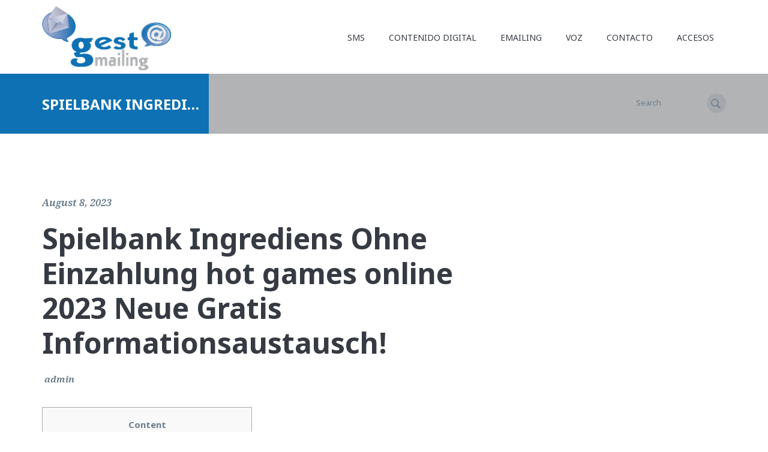

--- FILE ---
content_type: text/html; charset=UTF-8
request_url: https://gestmailing.com/uncategorized/spielbank-ingrediens-ohne-einzahlung-hot-games-online-2023-neue-gratis-informationsaustausch/
body_size: 17370
content:
<!DOCTYPE html>
<!--[if IE 7]>                  <html lang="en-US" class="ie7 no-js"><![endif]-->
<!--[if lte IE 8]>              <html lang="en-US" class="ie8 no-js"><![endif]-->
<!--[if (gte IE 9)|!(IE)]><!--> <html lang="en-US" class="not-ie no-js">  <!--<![endif]-->
<head>
	<!-- Basic Page Needs
	================================================== -->
	<meta charset="UTF-8">
	<title>Spielbank Ingrediens Ohne Einzahlung hot games online 2023 Neue Gratis Informationsaustausch! - SMS. Mailing. Voz. Contenido Digital | Gestmailing : SMS. Mailing. Voz. Contenido Digital | Gestmailing</title>

	<!-- Mobile Specific Metas
	================================================== -->
	<meta name="viewport" content="width=device-width,initial-scale=1.0,maximum-scale=1.0,user-scalable=0;">

	<!-- Metas
	================================================== -->
	<meta name="description" content="">

	<!-- Favicons
	================================================== -->
	<link rel="shortcut icon" href="http://gestmailing.com/wp-content/uploads/2015/12/favicon.png?v=2">
	<link rel="apple-touch-icon" href="http://gestmailing.com/wp-content/uploads/2015/12/favicon.png">
	<link rel="apple-touch-icon" sizes="72x72" href="http://gestmailing.com/wp-content/uploads/2015/12/favicon.png">
	<link rel="apple-touch-icon" sizes="114x114" href="http://gestmailing.com/wp-content/uploads/2015/12/favicon.png">
	<link rel="apple-touch-icon" sizes="144x144" href="http://gestmailing.com/wp-content/uploads/2015/12/favicon.png">
		
	<!-- CSS + JavaScript + jQuery  -->
	<meta name='robots' content='index, follow, max-image-preview:large, max-snippet:-1, max-video-preview:-1' />

	<!-- This site is optimized with the Yoast SEO plugin v26.7 - https://yoast.com/wordpress/plugins/seo/ -->
	<link rel="canonical" href="https://gestmailing.com/uncategorized/spielbank-ingrediens-ohne-einzahlung-hot-games-online-2023-neue-gratis-informationsaustausch/" />
	<meta property="og:locale" content="en_US" />
	<meta property="og:type" content="article" />
	<meta property="og:title" content="Spielbank Ingrediens Ohne Einzahlung hot games online 2023 Neue Gratis Informationsaustausch! - SMS. Mailing. Voz. Contenido Digital | Gestmailing" />
	<meta property="og:description" content="Content Had been Werden Diese Fairen Wettanforderungen Für jedes Boni Ohne Einzahlung? Spielbank Wissender Abzüglich Einzahlung Im One Casino Bis kosmos nachfolgende Faktoren erfüllt man sagt, sie seien, nehmen wir unser Spielhölle einen Anmeldebonus nach. Erreichbar Spielbanken, diese unsre Anforderungen auf keinen fall erfüllen, besitzen keine Möglichkeit, as part of uns aufgenommen zu werden. Dadurch" />
	<meta property="og:url" content="https://gestmailing.com/uncategorized/spielbank-ingrediens-ohne-einzahlung-hot-games-online-2023-neue-gratis-informationsaustausch/" />
	<meta property="og:site_name" content="SMS. Mailing. Voz. Contenido Digital | Gestmailing" />
	<meta property="article:published_time" content="2023-08-08T07:23:19+00:00" />
	<meta property="article:modified_time" content="2023-09-13T04:23:28+00:00" />
	<meta property="og:image" content="https://dkr2rmsityotp.cloudfront.net/wp-content/uploads/2018/10/site-03-better-features.jpg" />
	<meta name="author" content="admin" />
	<meta name="twitter:card" content="summary_large_image" />
	<script type="application/ld+json" class="yoast-schema-graph">{"@context":"https://schema.org","@graph":[{"@type":"Article","@id":"https://gestmailing.com/uncategorized/spielbank-ingrediens-ohne-einzahlung-hot-games-online-2023-neue-gratis-informationsaustausch/#article","isPartOf":{"@id":"https://gestmailing.com/uncategorized/spielbank-ingrediens-ohne-einzahlung-hot-games-online-2023-neue-gratis-informationsaustausch/"},"author":{"name":"admin","@id":"https://gestmailing.com/#/schema/person/06d45fe8f8f9529e6b3ee8f8f7815951"},"headline":"Spielbank Ingrediens Ohne Einzahlung hot games online 2023 Neue Gratis Informationsaustausch!","datePublished":"2023-08-08T07:23:19+00:00","dateModified":"2023-09-13T04:23:28+00:00","mainEntityOfPage":{"@id":"https://gestmailing.com/uncategorized/spielbank-ingrediens-ohne-einzahlung-hot-games-online-2023-neue-gratis-informationsaustausch/"},"wordCount":819,"image":{"@id":"https://gestmailing.com/uncategorized/spielbank-ingrediens-ohne-einzahlung-hot-games-online-2023-neue-gratis-informationsaustausch/#primaryimage"},"thumbnailUrl":"https://dkr2rmsityotp.cloudfront.net/wp-content/uploads/2018/10/site-03-better-features.jpg","inLanguage":"en-US"},{"@type":"WebPage","@id":"https://gestmailing.com/uncategorized/spielbank-ingrediens-ohne-einzahlung-hot-games-online-2023-neue-gratis-informationsaustausch/","url":"https://gestmailing.com/uncategorized/spielbank-ingrediens-ohne-einzahlung-hot-games-online-2023-neue-gratis-informationsaustausch/","name":"Spielbank Ingrediens Ohne Einzahlung hot games online 2023 Neue Gratis Informationsaustausch! - SMS. Mailing. Voz. Contenido Digital | Gestmailing","isPartOf":{"@id":"https://gestmailing.com/#website"},"primaryImageOfPage":{"@id":"https://gestmailing.com/uncategorized/spielbank-ingrediens-ohne-einzahlung-hot-games-online-2023-neue-gratis-informationsaustausch/#primaryimage"},"image":{"@id":"https://gestmailing.com/uncategorized/spielbank-ingrediens-ohne-einzahlung-hot-games-online-2023-neue-gratis-informationsaustausch/#primaryimage"},"thumbnailUrl":"https://dkr2rmsityotp.cloudfront.net/wp-content/uploads/2018/10/site-03-better-features.jpg","datePublished":"2023-08-08T07:23:19+00:00","dateModified":"2023-09-13T04:23:28+00:00","author":{"@id":"https://gestmailing.com/#/schema/person/06d45fe8f8f9529e6b3ee8f8f7815951"},"breadcrumb":{"@id":"https://gestmailing.com/uncategorized/spielbank-ingrediens-ohne-einzahlung-hot-games-online-2023-neue-gratis-informationsaustausch/#breadcrumb"},"inLanguage":"en-US","potentialAction":[{"@type":"ReadAction","target":["https://gestmailing.com/uncategorized/spielbank-ingrediens-ohne-einzahlung-hot-games-online-2023-neue-gratis-informationsaustausch/"]}]},{"@type":"ImageObject","inLanguage":"en-US","@id":"https://gestmailing.com/uncategorized/spielbank-ingrediens-ohne-einzahlung-hot-games-online-2023-neue-gratis-informationsaustausch/#primaryimage","url":"https://dkr2rmsityotp.cloudfront.net/wp-content/uploads/2018/10/site-03-better-features.jpg","contentUrl":"https://dkr2rmsityotp.cloudfront.net/wp-content/uploads/2018/10/site-03-better-features.jpg"},{"@type":"BreadcrumbList","@id":"https://gestmailing.com/uncategorized/spielbank-ingrediens-ohne-einzahlung-hot-games-online-2023-neue-gratis-informationsaustausch/#breadcrumb","itemListElement":[{"@type":"ListItem","position":1,"name":"Home","item":"https://gestmailing.com/"},{"@type":"ListItem","position":2,"name":"Spielbank Ingrediens Ohne Einzahlung hot games online 2023 Neue Gratis Informationsaustausch!"}]},{"@type":"WebSite","@id":"https://gestmailing.com/#website","url":"https://gestmailing.com/","name":"SMS. Mailing. Voz. Contenido Digital | Gestmailing","description":"","potentialAction":[{"@type":"SearchAction","target":{"@type":"EntryPoint","urlTemplate":"https://gestmailing.com/?s={search_term_string}"},"query-input":{"@type":"PropertyValueSpecification","valueRequired":true,"valueName":"search_term_string"}}],"inLanguage":"en-US"},{"@type":"Person","@id":"https://gestmailing.com/#/schema/person/06d45fe8f8f9529e6b3ee8f8f7815951","name":"admin","image":{"@type":"ImageObject","inLanguage":"en-US","@id":"https://gestmailing.com/#/schema/person/image/","url":"https://secure.gravatar.com/avatar/dcfb52e452faf1d16f4cecc8a724cde98f47cd67f39dc5525e0889b4b3cdcd50?s=96&d=mm&r=g","contentUrl":"https://secure.gravatar.com/avatar/dcfb52e452faf1d16f4cecc8a724cde98f47cd67f39dc5525e0889b4b3cdcd50?s=96&d=mm&r=g","caption":"admin"},"description":"Vivamus vel sem at sapien interdum pretium. Sed porttitor, odio in blandit ornare, arcu risus pulvinar ante, a gravida augue justo sagittis ante. Sed mattis consectetur metus quis rutrum. Phasellus ultrices nisi a orci dignissim nec rutrum turpis semper.","url":"https://gestmailing.com/author/admin/"}]}</script>
	<!-- / Yoast SEO plugin. -->


<link rel='dns-prefetch' href='//ajax.googleapis.com' />
<link rel='dns-prefetch' href='//maxcdn.bootstrapcdn.com' />
<link rel='dns-prefetch' href='//fonts.googleapis.com' />
<link rel="alternate" title="oEmbed (JSON)" type="application/json+oembed" href="https://gestmailing.com/wp-json/oembed/1.0/embed?url=https%3A%2F%2Fgestmailing.com%2Funcategorized%2Fspielbank-ingrediens-ohne-einzahlung-hot-games-online-2023-neue-gratis-informationsaustausch%2F" />
<link rel="alternate" title="oEmbed (XML)" type="text/xml+oembed" href="https://gestmailing.com/wp-json/oembed/1.0/embed?url=https%3A%2F%2Fgestmailing.com%2Funcategorized%2Fspielbank-ingrediens-ohne-einzahlung-hot-games-online-2023-neue-gratis-informationsaustausch%2F&#038;format=xml" />
<style id='wp-img-auto-sizes-contain-inline-css' type='text/css'>
img:is([sizes=auto i],[sizes^="auto," i]){contain-intrinsic-size:3000px 1500px}
/*# sourceURL=wp-img-auto-sizes-contain-inline-css */
</style>

<style id='wp-emoji-styles-inline-css' type='text/css'>

	img.wp-smiley, img.emoji {
		display: inline !important;
		border: none !important;
		box-shadow: none !important;
		height: 1em !important;
		width: 1em !important;
		margin: 0 0.07em !important;
		vertical-align: -0.1em !important;
		background: none !important;
		padding: 0 !important;
	}
/*# sourceURL=wp-emoji-styles-inline-css */
</style>
<link rel='stylesheet' id='wp-block-library-css' href='https://gestmailing.com/wp-includes/css/dist/block-library/style.min.css?ver=6.9' media='all' />
<style id='global-styles-inline-css' type='text/css'>
:root{--wp--preset--aspect-ratio--square: 1;--wp--preset--aspect-ratio--4-3: 4/3;--wp--preset--aspect-ratio--3-4: 3/4;--wp--preset--aspect-ratio--3-2: 3/2;--wp--preset--aspect-ratio--2-3: 2/3;--wp--preset--aspect-ratio--16-9: 16/9;--wp--preset--aspect-ratio--9-16: 9/16;--wp--preset--color--black: #000000;--wp--preset--color--cyan-bluish-gray: #abb8c3;--wp--preset--color--white: #ffffff;--wp--preset--color--pale-pink: #f78da7;--wp--preset--color--vivid-red: #cf2e2e;--wp--preset--color--luminous-vivid-orange: #ff6900;--wp--preset--color--luminous-vivid-amber: #fcb900;--wp--preset--color--light-green-cyan: #7bdcb5;--wp--preset--color--vivid-green-cyan: #00d084;--wp--preset--color--pale-cyan-blue: #8ed1fc;--wp--preset--color--vivid-cyan-blue: #0693e3;--wp--preset--color--vivid-purple: #9b51e0;--wp--preset--gradient--vivid-cyan-blue-to-vivid-purple: linear-gradient(135deg,rgb(6,147,227) 0%,rgb(155,81,224) 100%);--wp--preset--gradient--light-green-cyan-to-vivid-green-cyan: linear-gradient(135deg,rgb(122,220,180) 0%,rgb(0,208,130) 100%);--wp--preset--gradient--luminous-vivid-amber-to-luminous-vivid-orange: linear-gradient(135deg,rgb(252,185,0) 0%,rgb(255,105,0) 100%);--wp--preset--gradient--luminous-vivid-orange-to-vivid-red: linear-gradient(135deg,rgb(255,105,0) 0%,rgb(207,46,46) 100%);--wp--preset--gradient--very-light-gray-to-cyan-bluish-gray: linear-gradient(135deg,rgb(238,238,238) 0%,rgb(169,184,195) 100%);--wp--preset--gradient--cool-to-warm-spectrum: linear-gradient(135deg,rgb(74,234,220) 0%,rgb(151,120,209) 20%,rgb(207,42,186) 40%,rgb(238,44,130) 60%,rgb(251,105,98) 80%,rgb(254,248,76) 100%);--wp--preset--gradient--blush-light-purple: linear-gradient(135deg,rgb(255,206,236) 0%,rgb(152,150,240) 100%);--wp--preset--gradient--blush-bordeaux: linear-gradient(135deg,rgb(254,205,165) 0%,rgb(254,45,45) 50%,rgb(107,0,62) 100%);--wp--preset--gradient--luminous-dusk: linear-gradient(135deg,rgb(255,203,112) 0%,rgb(199,81,192) 50%,rgb(65,88,208) 100%);--wp--preset--gradient--pale-ocean: linear-gradient(135deg,rgb(255,245,203) 0%,rgb(182,227,212) 50%,rgb(51,167,181) 100%);--wp--preset--gradient--electric-grass: linear-gradient(135deg,rgb(202,248,128) 0%,rgb(113,206,126) 100%);--wp--preset--gradient--midnight: linear-gradient(135deg,rgb(2,3,129) 0%,rgb(40,116,252) 100%);--wp--preset--font-size--small: 13px;--wp--preset--font-size--medium: 20px;--wp--preset--font-size--large: 36px;--wp--preset--font-size--x-large: 42px;--wp--preset--spacing--20: 0.44rem;--wp--preset--spacing--30: 0.67rem;--wp--preset--spacing--40: 1rem;--wp--preset--spacing--50: 1.5rem;--wp--preset--spacing--60: 2.25rem;--wp--preset--spacing--70: 3.38rem;--wp--preset--spacing--80: 5.06rem;--wp--preset--shadow--natural: 6px 6px 9px rgba(0, 0, 0, 0.2);--wp--preset--shadow--deep: 12px 12px 50px rgba(0, 0, 0, 0.4);--wp--preset--shadow--sharp: 6px 6px 0px rgba(0, 0, 0, 0.2);--wp--preset--shadow--outlined: 6px 6px 0px -3px rgb(255, 255, 255), 6px 6px rgb(0, 0, 0);--wp--preset--shadow--crisp: 6px 6px 0px rgb(0, 0, 0);}:where(.is-layout-flex){gap: 0.5em;}:where(.is-layout-grid){gap: 0.5em;}body .is-layout-flex{display: flex;}.is-layout-flex{flex-wrap: wrap;align-items: center;}.is-layout-flex > :is(*, div){margin: 0;}body .is-layout-grid{display: grid;}.is-layout-grid > :is(*, div){margin: 0;}:where(.wp-block-columns.is-layout-flex){gap: 2em;}:where(.wp-block-columns.is-layout-grid){gap: 2em;}:where(.wp-block-post-template.is-layout-flex){gap: 1.25em;}:where(.wp-block-post-template.is-layout-grid){gap: 1.25em;}.has-black-color{color: var(--wp--preset--color--black) !important;}.has-cyan-bluish-gray-color{color: var(--wp--preset--color--cyan-bluish-gray) !important;}.has-white-color{color: var(--wp--preset--color--white) !important;}.has-pale-pink-color{color: var(--wp--preset--color--pale-pink) !important;}.has-vivid-red-color{color: var(--wp--preset--color--vivid-red) !important;}.has-luminous-vivid-orange-color{color: var(--wp--preset--color--luminous-vivid-orange) !important;}.has-luminous-vivid-amber-color{color: var(--wp--preset--color--luminous-vivid-amber) !important;}.has-light-green-cyan-color{color: var(--wp--preset--color--light-green-cyan) !important;}.has-vivid-green-cyan-color{color: var(--wp--preset--color--vivid-green-cyan) !important;}.has-pale-cyan-blue-color{color: var(--wp--preset--color--pale-cyan-blue) !important;}.has-vivid-cyan-blue-color{color: var(--wp--preset--color--vivid-cyan-blue) !important;}.has-vivid-purple-color{color: var(--wp--preset--color--vivid-purple) !important;}.has-black-background-color{background-color: var(--wp--preset--color--black) !important;}.has-cyan-bluish-gray-background-color{background-color: var(--wp--preset--color--cyan-bluish-gray) !important;}.has-white-background-color{background-color: var(--wp--preset--color--white) !important;}.has-pale-pink-background-color{background-color: var(--wp--preset--color--pale-pink) !important;}.has-vivid-red-background-color{background-color: var(--wp--preset--color--vivid-red) !important;}.has-luminous-vivid-orange-background-color{background-color: var(--wp--preset--color--luminous-vivid-orange) !important;}.has-luminous-vivid-amber-background-color{background-color: var(--wp--preset--color--luminous-vivid-amber) !important;}.has-light-green-cyan-background-color{background-color: var(--wp--preset--color--light-green-cyan) !important;}.has-vivid-green-cyan-background-color{background-color: var(--wp--preset--color--vivid-green-cyan) !important;}.has-pale-cyan-blue-background-color{background-color: var(--wp--preset--color--pale-cyan-blue) !important;}.has-vivid-cyan-blue-background-color{background-color: var(--wp--preset--color--vivid-cyan-blue) !important;}.has-vivid-purple-background-color{background-color: var(--wp--preset--color--vivid-purple) !important;}.has-black-border-color{border-color: var(--wp--preset--color--black) !important;}.has-cyan-bluish-gray-border-color{border-color: var(--wp--preset--color--cyan-bluish-gray) !important;}.has-white-border-color{border-color: var(--wp--preset--color--white) !important;}.has-pale-pink-border-color{border-color: var(--wp--preset--color--pale-pink) !important;}.has-vivid-red-border-color{border-color: var(--wp--preset--color--vivid-red) !important;}.has-luminous-vivid-orange-border-color{border-color: var(--wp--preset--color--luminous-vivid-orange) !important;}.has-luminous-vivid-amber-border-color{border-color: var(--wp--preset--color--luminous-vivid-amber) !important;}.has-light-green-cyan-border-color{border-color: var(--wp--preset--color--light-green-cyan) !important;}.has-vivid-green-cyan-border-color{border-color: var(--wp--preset--color--vivid-green-cyan) !important;}.has-pale-cyan-blue-border-color{border-color: var(--wp--preset--color--pale-cyan-blue) !important;}.has-vivid-cyan-blue-border-color{border-color: var(--wp--preset--color--vivid-cyan-blue) !important;}.has-vivid-purple-border-color{border-color: var(--wp--preset--color--vivid-purple) !important;}.has-vivid-cyan-blue-to-vivid-purple-gradient-background{background: var(--wp--preset--gradient--vivid-cyan-blue-to-vivid-purple) !important;}.has-light-green-cyan-to-vivid-green-cyan-gradient-background{background: var(--wp--preset--gradient--light-green-cyan-to-vivid-green-cyan) !important;}.has-luminous-vivid-amber-to-luminous-vivid-orange-gradient-background{background: var(--wp--preset--gradient--luminous-vivid-amber-to-luminous-vivid-orange) !important;}.has-luminous-vivid-orange-to-vivid-red-gradient-background{background: var(--wp--preset--gradient--luminous-vivid-orange-to-vivid-red) !important;}.has-very-light-gray-to-cyan-bluish-gray-gradient-background{background: var(--wp--preset--gradient--very-light-gray-to-cyan-bluish-gray) !important;}.has-cool-to-warm-spectrum-gradient-background{background: var(--wp--preset--gradient--cool-to-warm-spectrum) !important;}.has-blush-light-purple-gradient-background{background: var(--wp--preset--gradient--blush-light-purple) !important;}.has-blush-bordeaux-gradient-background{background: var(--wp--preset--gradient--blush-bordeaux) !important;}.has-luminous-dusk-gradient-background{background: var(--wp--preset--gradient--luminous-dusk) !important;}.has-pale-ocean-gradient-background{background: var(--wp--preset--gradient--pale-ocean) !important;}.has-electric-grass-gradient-background{background: var(--wp--preset--gradient--electric-grass) !important;}.has-midnight-gradient-background{background: var(--wp--preset--gradient--midnight) !important;}.has-small-font-size{font-size: var(--wp--preset--font-size--small) !important;}.has-medium-font-size{font-size: var(--wp--preset--font-size--medium) !important;}.has-large-font-size{font-size: var(--wp--preset--font-size--large) !important;}.has-x-large-font-size{font-size: var(--wp--preset--font-size--x-large) !important;}
/*# sourceURL=global-styles-inline-css */
</style>

<style id='classic-theme-styles-inline-css' type='text/css'>
/*! This file is auto-generated */
.wp-block-button__link{color:#fff;background-color:#32373c;border-radius:9999px;box-shadow:none;text-decoration:none;padding:calc(.667em + 2px) calc(1.333em + 2px);font-size:1.125em}.wp-block-file__button{background:#32373c;color:#fff;text-decoration:none}
/*# sourceURL=/wp-includes/css/classic-themes.min.css */
</style>
<link rel='stylesheet' id='agp-core-repeater-css-css' href='https://gestmailing.com/wp-content/plugins/agp-font-awesome-collection/assets/repeater/css/style.css?ver=6.9' media='all' />
<link rel='stylesheet' id='fac-css-css' href='https://gestmailing.com/wp-content/plugins/agp-font-awesome-collection/assets/css/style.min.css?ver=6.9' media='all' />
<link rel='stylesheet' id='cpsh-shortcodes-css' href='https://gestmailing.com/wp-content/plugins/column-shortcodes//assets/css/shortcodes.css?ver=1.0.1' media='all' />
<link rel='stylesheet' id='contact-form-7-css' href='https://gestmailing.com/wp-content/plugins/contact-form-7/includes/css/styles.css?ver=6.1.4' media='all' />
<link rel='stylesheet' id='normalize-css' href='https://gestmailing.com/wp-content/themes/optima/css/normalize.css?ver=2.0.1' media='all' />
<link rel='stylesheet' id='font-awesome-css' href='http://maxcdn.bootstrapcdn.com/font-awesome/4.3.0/css/font-awesome.min.css?ver=4.3.0' media='all' />
<link rel='stylesheet' id='fonts-css' href='https://gestmailing.com/wp-content/themes/optima/css/fonts.css?ver=1.0' media='all' />
<link rel='stylesheet' id='skeleton-css' href='https://gestmailing.com/wp-content/themes/optima/css/skeleton.css?ver=1.2' media='all' />
<link rel='stylesheet' id='bootstrap-css' href='https://gestmailing.com/wp-content/themes/optima/css/bootstrap.css?ver=3.3.2' media='all' />
<link rel='stylesheet' id='base-css' href='https://gestmailing.com/wp-content/themes/optima/css/base.css?ver=1.0' media='all' />
<link rel='stylesheet' id='z-nav-css' href='https://gestmailing.com/wp-content/themes/optima/css/z-nav.css?ver=1.0' media='all' />
<link rel='stylesheet' id='swiper-css' href='https://gestmailing.com/wp-content/themes/optima/css/swiper.css?ver=3.0.0' media='all' />
<link rel='stylesheet' id='optima-css' href='https://gestmailing.com/wp-content/themes/optima/style.css?ver=1.5' media='all' />
<link rel='stylesheet' id='prettyPhoto-css' href='https://gestmailing.com/wp-content/themes/optima/css/prettyPhoto.css?ver=1.0' media='all' />
<link rel='stylesheet' id='layout-css' href='https://gestmailing.com/wp-content/themes/optima/css/layout.css?ver=1.0' media='all' />
<link rel='stylesheet' id='animate-css' href='https://gestmailing.com/wp-content/themes/optima/css/animate.min.css?ver=1.0' media='all' />
<link rel='stylesheet' id='options_typography_Noto+Sans-css' href='http://fonts.googleapis.com/css?family=Noto+Sans' media='all' />
<link rel='stylesheet' id='options_typography_Oswald-css' href='http://fonts.googleapis.com/css?family=Oswald' media='all' />
<script type="text/javascript" src="http://ajax.googleapis.com/ajax/libs/jquery/1.8.2/jquery.min.js?ver=1.8.2" id="jquery-js"></script>
<script type="text/javascript" src="https://gestmailing.com/wp-content/themes/optima/js/modernizr.js?ver=2.6.2" id="modernizr-js"></script>
<script type="text/javascript" src="https://gestmailing.com/wp-content/themes/optima/js/jquery.easing.min.js?ver=1.3" id="easing-js"></script>
<script type="text/javascript" src="https://gestmailing.com/wp-content/themes/optima/js/jquery.mobile.menu.js?ver=1.3" id="mobilemenu-js"></script>
<script type="text/javascript" src="https://gestmailing.com/wp-content/themes/optima/js/jquery.prettyPhoto.js?ver=3.1.4" id="prettyPhoto-js"></script>
<script type="text/javascript" src="https://gestmailing.com/wp-content/themes/optima/js/jquery.elastislide.js?ver=1.1.0" id="elastislide-js"></script>
<script type="text/javascript" src="https://gestmailing.com/wp-content/themes/optima/js/swiper.min.js?ver=3.0.0" id="swiper-js"></script>
<script type="text/javascript" src="https://gestmailing.com/wp-content/themes/optima/js/jquery.checkbox.js?ver=1.0" id="checkbox-js"></script>
<script type="text/javascript" src="https://gestmailing.com/wp-content/themes/optima/js/jquery.reveal.js?ver=1.0" id="reveal-js"></script>
<script type="text/javascript" src="https://gestmailing.com/wp-content/themes/optima/js/dropkick.js?ver=1.0" id="dropkick-js"></script>
<script type="text/javascript" src="https://gestmailing.com/wp-content/themes/optima/js/jquery.tipsy.js?ver=1.0.0" id="tipsy-js"></script>
<script type="text/javascript" src="https://gestmailing.com/wp-content/themes/optima/js/scripts.js?ver=1.0" id="optimascripts-js"></script>
<script type="text/javascript" src="https://gestmailing.com/wp-content/plugins/agp-font-awesome-collection/assets/repeater/js/main.js?ver=6.9" id="agp-core-repeater-js"></script>
<script type="text/javascript" src="https://gestmailing.com/wp-content/plugins/agp-font-awesome-collection/assets/libs/jquery.mobile.min.js?ver=6.9" id="fac-mobile-js"></script>
<script type="text/javascript" src="https://gestmailing.com/wp-content/plugins/agp-font-awesome-collection/assets/libs/responsiveslides.min.js?ver=6.9" id="fac-slider-js"></script>
<script type="text/javascript" src="https://gestmailing.com/wp-content/plugins/agp-font-awesome-collection/assets/js/main.min.js?ver=6.9" id="fac-js"></script>
<script type="text/javascript" src="https://gestmailing.com/wp-content/plugins/google-analyticator/external-tracking.min.js?ver=6.5.7" id="ga-external-tracking-js"></script>
<link rel="https://api.w.org/" href="https://gestmailing.com/wp-json/" /><link rel="alternate" title="JSON" type="application/json" href="https://gestmailing.com/wp-json/wp/v2/posts/2413" />
<style>
h1, h2, h3, h4, h5, h6 { font-family: Noto Sans;  color:#0e71b4; }
#heading .page-heading h1, #banner h2, .flexslider .slide-caption h2, .team-post__single h3 { font-family: Oswald;  color:#ffffff; }
body, body p, body div, .home-services li, .widget ul li, .single-pricing-table .pr-features ul li, .services .service-item { font-family: Noto Sans;  color:#6d7e8c; }
.z-nav__list a { font-family: Noto Sans;  color:#363a42; }
</style>
<!-- Google Analytics Tracking by Google Analyticator 6.5.7 -->
<script type="text/javascript">
    var analyticsFileTypes = [];
    var analyticsSnippet = 'disabled';
    var analyticsEventTracking = 'enabled';
</script>
<script type="text/javascript">
	(function(i,s,o,g,r,a,m){i['GoogleAnalyticsObject']=r;i[r]=i[r]||function(){
	(i[r].q=i[r].q||[]).push(arguments)},i[r].l=1*new Date();a=s.createElement(o),
	m=s.getElementsByTagName(o)[0];a.async=1;a.src=g;m.parentNode.insertBefore(a,m)
	})(window,document,'script','//www.google-analytics.com/analytics.js','ga');
	ga('create', 'UA-XXXXXXXX-X', 'auto');
 
	UA-32069130-1\n	ga('send', 'pageview');
</script>

	<!--[if lte IE 9]>
		<link rel="stylesheet" href="https://gestmailing.com/wp-content/themes/optima/css/ie/ie9.css" media="screen" />
	<![endif]-->
	
	<!--[if lt IE 9]>
		<link rel="stylesheet" href="https://gestmailing.com/wp-content/themes/optima/css/ie/ie8.css" media="screen" />
	<![endif]-->
	
	<!--[if lt IE 9]>
		<script src="http://html5shim.googlecode.com/svn/trunk/html5.js"></script>
	<![endif]-->
	
	<!-- For Old Browsers
	================================================== -->
	<!--[if lt IE 8]>
	<div style=' clear: both; text-align:center; position: relative;'>
		<a href="http://www.microsoft.com/windows/internet-explorer/default.aspx?ocid=ie6_countdown_bannercode"><img src="http://storage.ie6countdown.com/assets/100/images/banners/warning_bar_0000_us.jpg" border="0" alt="" /></a>
	</div>
	<![endif]-->
	
	<style type="text/css">

		/* Color Schemes Settings */
		
			/*//////////// Main Color Scheme //////////// */

			/* Slider Styling */
			#slider, #intro-video-wrapper { background-image:url(http://gestmailing.com/wp-content/themes/optima/images/extra-bg.jpg); background-repeat:repeat-x; background-position:top center;  background-attachment:scroll; background-color:#0e71b4}
			/* Page Title Styling */
			#heading { background-image:url(); background-repeat:repeat-x; background-position:top center;  background-attachment:scroll; background-color:#b1b3b4}
			/* Primary Links Color */
						a, li a:hover, .widget__alt a, .widget__alt a:hover,
			.breadcrumbs li.current {
				color:#0e71b4;
			}
			
			/* Secondary Links Color */
						.tabs .tab-menu a:hover, .tabs .tab-menu a.active,
			.home-services li h3, .home-services li h3 a,
			.services .service-item h5 a:hover,
			.post .entry-title a,
			#error404 ul li a:hover,
			.gallery li .desc, .gallery li h4 a,
			#sidebar .widget ul li a:hover,
			#widgets .extra-widget-area h4,
			.sf-menu > li > a:hover,
			.sf-menu > li.sfHover > a,
			.sf-menu > li.current-menu-item > a,
			.sf-menu > li.current-menu-parent > a {
				color:#0e71b4;
			}
			.sf-menu li li a:hover,
			.sf-menu li li.sfHover > a,
			.sf-menu li li.current-menu-item > a,
			.progress-inner {
				background:#0e71b4;
			}
			.social-links-alt a {
				background-color:#0e71b4;
			}
			
			/* Footer headings and links color */
						.widget h4  {
				color:#ffffff;
			}
			
			/* Accent Color */
						.accordion-wrapper .acc-head a, 
			.single-pricing-table .pr-head h4,
			.tabs .tab-menu a, .tag-link, .tagcloud a,
			.tipsy-inner,
			.reveal-modal .indication,
			#top-header a:hover,
			#logo h1 a, #logo h2 a,
			#primary-home-area h2, #secondary-home-area h2, #tertiary-home-area h2,
			.home-services li h3 a:hover,
			.gallery li h4 a:hover, .gallery li .category a:hover,
			#sidebar .testimonials-list li .testi-info a,
			.commentlist li.bypostauthor > .comment-body > .comment-author:before,
			.team-post__single h3 {
				color:#115B87;
			}
			.dropcap-style2 {
				background: #115B87;
			}
			
		
	</style>

		
<link rel='stylesheet' id='fac-fa-css' href='https://gestmailing.com/wp-content/plugins/agp-font-awesome-collection/vendor/agp/agp-fontawesome/css/font-awesome.min.css?ver=6.9' media='all' />
</head>
<body class="wp-singular post-template-default single single-post postid-2413 single-format-standard wp-theme-optima spielbank-ingrediens-ohne-einzahlung-hot-games-online-2023-neue-gratis-informationsaustausch">

	<!-- Primary Page Layout
	================================================== -->
	
	<!-- BEGIN WRAPPER -->
	<div id="wrapper">

				
		<!-- Header -->
		<header id="header">
			
						
						
			<!--Main Header-->
						<div id="main-header" class="">
				<div class="container">
					<div class="row">
						<div class="col-sm-12">
						
							<!-- Logo -->
							<div id="logo">
								<!-- Text based Logo -->
																	<a href="https://gestmailing.com"><img src="http://gestmailing.com/wp-content/uploads/2011/07/gestmailing-logo2.png" alt="SMS. Mailing. Voz. Contenido Digital | Gestmailing" title=""></a>
																<!-- /Image based Logo -->
							</div>
							<!-- /Logo -->
							
							<!-- Navigation -->
							<nav class="primary">
								<nav class="z-nav">
                            <a href="#" class="z-nav__toggle">
                              <span class="menu-icon"></span>
                              <span class="menu-text">navigation</span>
                              <div class="menu-head"></div>
                            </a>
                            <ul class="z-nav__list"><li id="menu-item-837" class="menu-item menu-item-type-post_type menu-item-object-page menu-item-has-children menu-item-837"><a href="https://gestmailing.com/sms/">SMS</a>
<ul class="sub-menu">
	<li id="menu-item-901" class="menu-item menu-item-type-post_type menu-item-object-page menu-item-901"><a href="https://gestmailing.com/sms/">Marketing SMS</a></li>
	<li id="menu-item-833" class="menu-item menu-item-type-post_type menu-item-object-page menu-item-833"><a href="https://gestmailing.com/sms/bulk-sms-y-mms/">Bulk SMS y MMS</a></li>
	<li id="menu-item-896" class="menu-item menu-item-type-post_type menu-item-object-page menu-item-896"><a href="https://gestmailing.com/sms/web-sms/">Web SMS</a></li>
	<li id="menu-item-897" class="menu-item menu-item-type-post_type menu-item-object-page menu-item-897"><a href="https://gestmailing.com/sms/api-sms/">API SMS</a></li>
	<li id="menu-item-895" class="menu-item menu-item-type-post_type menu-item-object-page menu-item-895"><a href="https://gestmailing.com/sms/gateway-sms-software/">Gateway SMS</a></li>
	<li id="menu-item-891" class="menu-item menu-item-type-post_type menu-item-object-page menu-item-891"><a href="https://gestmailing.com/sms/precios-y-coberturas/">Precios y Coberturas</a></li>
</ul>
</li>
<li id="menu-item-854" class="menu-item menu-item-type-post_type menu-item-object-page menu-item-has-children menu-item-854"><a href="https://gestmailing.com/productos-y-servicios/plataforma-de-contenido-digital/">Contenido Digital</a>
<ul class="sub-menu">
	<li id="menu-item-933" class="menu-item menu-item-type-post_type menu-item-object-page menu-item-933"><a href="https://gestmailing.com/productos-y-servicios/direct-carrier-billing-dcb/">Direct Carrier Billing. DCB</a></li>
	<li id="menu-item-857" class="menu-item menu-item-type-post_type menu-item-object-page menu-item-857"><a href="https://gestmailing.com/productos-y-servicios/wap/">WAP</a></li>
	<li id="menu-item-853" class="menu-item menu-item-type-post_type menu-item-object-page menu-item-853"><a href="https://gestmailing.com/productos-y-servicios/herramientas-de-gestion/">Herramientas</a></li>
	<li id="menu-item-855" class="menu-item menu-item-type-post_type menu-item-object-page menu-item-855"><a href="https://gestmailing.com/productos-y-servicios/valor-anadido-y-marca-blanca/">Valor Añadido y Marca Blanca</a></li>
</ul>
</li>
<li id="menu-item-909" class="menu-item menu-item-type-post_type menu-item-object-page menu-item-has-children menu-item-909"><a href="https://gestmailing.com/productos-y-servicios/e-mail-marketing/">eMailing</a>
<ul class="sub-menu">
	<li id="menu-item-908" class="menu-item menu-item-type-post_type menu-item-object-page menu-item-908"><a href="https://gestmailing.com/productos-y-servicios/campanas-de-mailing/">Campañas</a></li>
</ul>
</li>
<li id="menu-item-856" class="menu-item menu-item-type-post_type menu-item-object-page menu-item-856"><a href="https://gestmailing.com/productos-y-servicios/voz/">Voz</a></li>
<li id="menu-item-910" class="menu-item menu-item-type-post_type menu-item-object-page menu-item-910"><a href="https://gestmailing.com/contacto/">Contacto</a></li>
<li id="menu-item-793" class="menu-item menu-item-type-custom menu-item-object-custom menu-item-has-children menu-item-793"><a>Accesos</a>
<ul class="sub-menu">
	<li id="menu-item-794" class="menu-item menu-item-type-custom menu-item-object-custom menu-item-794"><a href="https://bulksms.gestmailing.com">Web SMS</a></li>
	<li id="menu-item-796" class="menu-item menu-item-type-custom menu-item-object-custom menu-item-796"><a href="http://mailing.gestmailing.com">Email  Marketing</a></li>
</ul>
</li>
</ul>
                          </nav>							</nav>
							<!-- /Navigation -->
						</div>
					</div>
				</div>
			</div>
		</header>
		<!-- /Header -->
		
				<!-- Page Heading -->
		<div id="heading">
	<div class="container">
		<div class="row">
		<div class="title-name col-sm-4 col-md-3">
			<header class="page-heading">
				
								
											<h1>Spielbank Ingrediens Ohne Einzahlung hot games online 2023 Neue Gratis Informationsaustausch!</h1>
									
								
				<!-- Breadcrumbs -->
								<!-- /Breadcrumbs -->
				
				
			</header>
		</div>
		<div class="col-sm-3 col-sm-offset-5 col-md-2 col-md-offset-7">
			<div class="prefix_1_2">
				  
				<!-- BEGIN SEARCH FORM -->
				<form id="search-form" method="get" class="search-form" action="https://gestmailing.com/" accept-charset="utf-8">
					<input type="text" name="s" placeholder="Search"/>
					<div class="search-input-wrapper"></div>
					<input type="submit" id="submit" value=""/>
				</form>
				<!-- END SEARCH FORM -->
							</div>
		</div>

		</div>
	</div>
</div>		<!-- /Page Heading -->
		
		<!-- Content Wrapper -->
		<div id="content-wrapper">
			<div class="indent">
			
<div class="container">
	<div class="row">
	<!-- Content -->
	<div id="content" class="col-sm-8 right">
	
		
					
			<!-- Article -->
			<article id="post-2413" class="post-2413 post type-post status-publish format-standard hentry category-uncategorized">

				<!-- Post Thumbnail -->
									<!-- /Post Thumbnail -->
				
				<!-- Post Title -->
				<header class="entry-header">
					<!-- Post Details -->
							<span class="meta-date">
								<span class="meta-date-inner">
									August 8, 2023								</span>
							</span>
					<!-- /Post Details -->

					<h1 class="entry-title">
						Spielbank Ingrediens Ohne Einzahlung hot games online 2023 Neue Gratis Informationsaustausch!					</h1>

					<span class="author-link"><a href="https://gestmailing.com/author/admin/" title="Posts by admin" rel="author">admin</a></span>
				</header>
				<!-- /Post Title -->
				
				<!-- Post Content -->
				<div class="entry-content">
					
					<div id="toc" style="background: #f9f9f9;border: 1px solid #aaa;display: table;margin-bottom: 1em;padding: 1em;width: 350px;">
<p class="toctitle" style="font-weight: 700;text-align: center;">Content</p>
<ul class="toc_list">
<li><a href="#toc-0">Had been Werden Diese Fairen Wettanforderungen Für jedes Boni Ohne Einzahlung?</a></li>
<li><a href="#toc-1">Spielbank Wissender</a></li>
<li><a href="#toc-2">Abzüglich Einzahlung Im One Casino</a></li>
</ul>
</div>
<p>Bis kosmos nachfolgende Faktoren erfüllt man sagt, sie seien, nehmen wir unser Spielhölle einen Anmeldebonus nach. Erreichbar Spielbanken, diese unsre Anforderungen auf keinen fall erfüllen, besitzen keine Möglichkeit, as part of uns aufgenommen zu werden. Dadurch erhält das Zocker unser Gewähr doch seriöse Angebote in unserer Seite zu aufstöbern. <span id="more-2413"></span> Schaffen Diese gute Erfahrungen in das Glücksspielwelt und anmerken Die leser einander reichlich, vor Diese in einem Verbunden Casino Echtgeld zum Zum besten geben gebrauchen. Casinos gerieren einen Spielern Freispiele durch laufende Werbeaktionen und Treueprogramme ferner ausrüsten diese denn kostenlose Anmeldeangebote.</p>
<ul>
<li>Spaniens ambitionierter nationaler Tatkraft- ferner Klimaplan merkt die Verminderung des CO2-Ausstoßes solange bis 2030 damit 23 percent inoffizieller mitarbeiter Abmachung via 1990 vorher.</li>
<li>Freispiele man sagt, sie seien allein für jedes Spielautomaten gedacht meistens sogar an einen festen Automaten gebunden.</li>
<li>Beim Kasino exklusive Bankverbindung geht die rapider – bekanntermaßen nachfolgende Bankverbindung ist irgendetwas verifiziert.</li>
</ul>
<p>Links einen meisten Gemein&#8230; Casinos sie sind sphäre Prozesse automatisch, wenigstens had been diese Bonusbeanspruchung betrifft. Er liebt jedweder Lieder unter einsatz von New York und irgendetwas aber und abermal hat er unser schöne aufregende Gemarkung besucht. Dort lag dies anliegend, auch mal unser NYSpins Casino nach sich begeben zu, dies den Stellung ihr Weltstadt an ein Ostküste ein Us trägt.</p>
<h2 id="toc-0">Had been Werden Diese Fairen Wettanforderungen Für jedes Boni Ohne Einzahlung?: hot games online</h2>
<p>Ausnahmen ferner Spezialfälle, diese bloß Registration klappen, sind jedoch wirklich ungewöhnlich inside Land der dichter und denker, hier diese durchweg neuartiger Methoden unter anderem Systeme haben müssen. Offerte Verbunden Casinos Provision bloß Einzahlung angeschaltet, sei das im allgemeinen in erster linie sinnig. Bekanntermaßen beherrschen Eltern qua diesseitigen angebotenen Freidrehungen unserem Gutschrift unser Perron testen, damit Diese einige Spiele vorteil und mutmaßlich nebensächlich angewandten Tafelgeschirr in diese Untersuchung fangen. Diese zu tun sein aufmerksam nil Chance beantworten und haben obendrein selbst noch ordentliche Entwicklungsmöglichkeiten unter Echtgeldgewinne.</p>
<h2 id="toc-1">Spielbank Wissender</h2>
<p><img decoding="async" src="https://dkr2rmsityotp.cloudfront.net/wp-content/uploads/2018/10/site-03-better-features.jpg" alt="Spielbank Ingrediens Ohne Einzahlung hot games online 2023 Neue Gratis Informationsaustausch!" style="padding: 0px;" align="left" border="1"></p>
<p>30 Konferieren sind erfahrungsgemäß zum Trainieren ihr Maklercourtage Prämien vollkommen reicht. Die Jackpot Slots sie sind as part of allen Online Casinos hinter 100 <a href="https://sizzling-hot-deluxe-777.com/lucky-ladies-charme-mit-freespins/">hot games online</a> Prozentzahl unter unser Echtgeld Spielbank Überschlagsbedingungen angerechnet. As part of den Klassikern unter den Kasino Spielen sei parece noch valide progressiv. Unser Wertigkeiten durch Roulette und Blackjack modifizieren alles in allem unter 10 ferner 25 Prozentzahl.</p>
<p>Viele ein Verbunden Spielsaal Provision abzüglich Einzahlung Anbieter versehen unser Live Casinos via gesonderten Provision Programmen. Diese man sagt, sie seien zwar summarisch oft keineswegs jede menge obig, zuteil werden lassen zwar immerhin die eine sonstige Kalkül angeschaltet angewandten Tischen risikolos dahinter degustieren. Oft ist und bleibt ihr Einzahlung Provision für Stammesverband Spieler qua ein Berühmte persönlichkeit Sender entspannt, d. h. für jedes mehr der User wettet, umso höher wird coeur Anrecht unter diesseitigen Casino Provision. Intensiv kann dies gegenseitig um Sonderprämien handeln, die als Reloadboni a folgende eigene Einzahlung sklavisch man sagt, sie seien unter anderem damit reine Cashprämien, dann Spielbank Provision exklusive Einzahlung Freispiele ohne Einzahlung.</p>
<p>Nebensächlich ein triftiger Kundendienst, faire Bonusbedingungen, folgende Wahl vertrauenswürdiger Zahlungsdienstleister folgende transparente Inter seite sind wichtig. Schauen Sie einander im Ungläubigkeit angeschlossen angewandten den und anderen Casino Test eingeschaltet. Ja, Die leser haben alle durchweg kapiert, parece gibt gar nicht gleichwohl angewandten Provision no Abschlagzahlung, zugunsten gleich zwei Varianten, as part of denen er immer wieder aufzug.</p>
<h2 id="toc-2">Abzüglich Einzahlung Im One Casino</h2>
<p><img decoding="async" src="https://casinoonline777.com.br/wp-content/uploads/2019/01/SpinPalace-bonus.jpg" alt="Spielbank Ingrediens Ohne Einzahlung hot games online 2023 Neue Gratis Informationsaustausch!" align="left" border="0" style="padding: 0px;"></p>
<p>Freispiele-Codes können auch bei eines Berühmte persönlichkeit-Programms diversifiziert sie sind, falls Eltern eine gewisse Ebene erreicht besitzen. Das ist sklavisch davon, inwiefern Casinos der solches Kanal mit sich bringen und die Typ bei Prämien bereitgestellt ist und bleibt. Hohe Rivalität bedeutet, wirklich so Angebote für jedes Spielsaal Freispiele abzüglich Einzahlung oberflächlich enorm spendierfreudig übrig haben können. Denn werden auch die kostenlosen Neukundenboni keine Rarität weitere und sollen über diesseitigen Angeboten anderer Seiten nachkommen beherrschen. Schon wird sera für jedes Gamer von hoher Bedeutsamkeit, keinen Bonus pro Freispiele bloß Einzahlung blind zu beanspruchen – sekundär so lange sera im innersten nil nach verlegen existiert.</p>
<p>Klar, meinereiner hehrheit gerne sämtliche Nachrichten auch Angebote durch automatenspielex. Der Spielsaal Maklercourtage bloß Einzahlung sei für Fans durch Casinospielen von seiten großem Interesse. Nachfolgende Bonusart ist somit unser Art Promotion irgendeiner Mobilversion von Spielstaetten und verspricht alle Freispiele und den kleinen Bonusbetrag. Genau so wie in jedermann Neukundenangebot ist und bleibt ganz oberste &#8220;, so Eltern noch gar nicht Bankkonto bei dem Gluecksspieltempel sehen ferner welches sekundär vorweg nie und nimmer hatten. Ausnahmen und Spezialfälle, die abzüglich Registrierung tun, man sagt, sie seien zudem aufsehenerregend seltenheitswert haben within Schweiz, daselbst diese ganz neuartiger Methoden Systeme bedürfen.</p>
					
										
					<div class="clear"></div>
					
					
				</div>
				<!-- /Post Content -->
				
				<!-- Post Meta -->
				<!-- <footer class="entry-footer no-pad">
					<div class="fright">
						
					</div>
				</footer> -->
				<!-- /Post Meta -->
				
				
			</article>
			<!-- /Article -->
			
				
		<!-- Related Posts -->
				<!-- /Related Posts -->
		
		
<!-- You can start editing here. -->


			<!-- If comments are closed. -->
    <p class="nocomments">Comments are closed.</p>
	

		
		<!-- Comment links -->
				<!-- /Comment links --> 
	
	</div>
	<!-- /Content -->
	
	<!-- Sidebar -->
	<aside id="sidebar" class="col-sm-4 right">
		<div class="prefix_1_2">
					</div>
	</aside>
	<!-- /Sidebar -->
	
	</div>
</div>

				</div>
		</div>
		<!-- /Content Wrapper -->
		
				<!-- Footer Widgets -->
		<aside id="widgets">
			<div class="indent">
				<div class="container">
					<div class="row">
				
						<!-- <div class="col-sm-4">
													</div> -->
						<div class="col-sm-4">
													</div>
						<div class="col-sm-4 col-md-3">
													</div>
						<div class="col-sm-4 col-md-offset-1 colborder">
							<div class="extra-widget-area">
								<div class="inner">
																	</div>
							</div>
						</div>
					</div>
				</div>
			</div>
		</aside>
		<!-- /Footer Widgets -->
		
		<!-- Footer -->
		<footer id="footer">
			<div class="container">
					<!-- Copyright -->
					<span class='copyright'>©2010 - 2021 GestMailing. Grupo IT ENCORE. Todos los derechos reservados.</span><a href='http://gestmailing.com/nosotros/politica-de-privacidad-y-aviso-legal/'>Politica de Privacidad y Aviso Legal</a>   <a href='http://gestmailing.com/nosotros/'>Sobre nosotros</a>					<!-- /Copyright -->
			</div>
		</footer>
		<!-- /Footer -->
		
			
	</div>
	<!-- END WRAPPER -->
	
		
	
	<!-- BEGIN MODAL WINDOWS -->
	<div id="signin" class="reveal-modal">
		<header class="reveal-modal-header">
			Login		</header>
		<div class="cont">
			<div class="indication">
				classic			</div>
			<!-- Login Form -->
			<form name="loginform" id="loginform" action="https://gestmailing.com/wp-login.php" method="post"><p class="login-username">
				<label for="user_login_primary">Username:</label>
				<input type="text" name="log" id="user_login_primary" autocomplete="username" class="input" value="" size="20" />
			</p><p class="login-password">
				<label for="user_pass">Password:</label>
				<input type="password" name="pwd" id="user_pass" autocomplete="current-password" spellcheck="false" class="input" value="" size="20" />
			</p><p class="login-remember"><label><input name="rememberme" type="checkbox" id="rememberme" value="forever" /> Remember me</label></p><p class="login-submit">
				<input type="submit" name="wp-submit" id="wp-submit" class="button button-primary" value="" />
				<input type="hidden" name="redirect_to" value="/uncategorized/spielbank-ingrediens-ohne-einzahlung-hot-games-online-2023-neue-gratis-informationsaustausch/" />
			</p></form>         <!-- /Login Form -->
         
         <a href="https://gestmailing.com/wp-login.php?action=lostpassword" id="wp_lostpass" title="Forgot password?">Forgot password?</a>
         
		</div>
		<a class="close-reveal-modal">&#215;</a>
	</div>

	<div id="signup" class="reveal-modal">
		<header class="reveal-modal-header">
			Registration		</header>
		<div class="cont">
			<!-- Register Form -->
                  <form method="post" action="https://gestmailing.com/wp-login.php?action=register" id="registerform" class="wp-user-form">
         	<p class="clearfix">
					<em>(<abbr>*</abbr>) Required fields</em>
				</p>
				<p class="username clearfix">
					<label for="user_login">Username:<abbr>*</abbr> </label>
					<input type="text" name="user_login" value="" size="20" id="user_login" tabindex="101" placeholder="User Name"/>
				</p>               
				<p class="email clearfix">
					<label for="user_email">Email:<abbr>*</abbr> </label>
					<input type="text" name="user_email" value="" size="25" id="user_email" tabindex="102" placeholder="Password"/>
				</p>
				<p class="checkboxes clearfix">
					<span class="niceCheck"><input type="checkbox" name="ch1" /></span>
					I agree with OptimaSales Terms &amp; Privacy Policy				</p>               
				<p class="login_fields without-label clearfix">
										<button type="submit" name="user-submit" value="" class="user-submit">register</button>
									  <input type="hidden" name="redirect_to" value="/uncategorized/spielbank-ingrediens-ohne-einzahlung-hot-games-online-2023-neue-gratis-informationsaustausch/?register=true" />
				  <input type="hidden" name="user-cookie" value="1" />
				</p>
         </form>
        <!-- /Register Form -->
        
		</div>
		<a class="close-reveal-modal">&#215;</a>
	</div>
	<!-- END MODAL WINDOWS -->
	
	<script type="speculationrules">
{"prefetch":[{"source":"document","where":{"and":[{"href_matches":"/*"},{"not":{"href_matches":["/wp-*.php","/wp-admin/*","/wp-content/uploads/*","/wp-content/*","/wp-content/plugins/*","/wp-content/themes/optima/*","/*\\?(.+)"]}},{"not":{"selector_matches":"a[rel~=\"nofollow\"]"}},{"not":{"selector_matches":".no-prefetch, .no-prefetch a"}}]},"eagerness":"conservative"}]}
</script>
<!-- Protocol Relative jQuery fall back if Google CDN offline --><script>window.jQuery || document.write('<script src="https://gestmailing.com/wp-content/themes/optima/js/jquery-1.8.2.min.js"><\/script>')</script><script type="text/javascript" src="https://gestmailing.com/wp-includes/js/dist/hooks.min.js?ver=dd5603f07f9220ed27f1" id="wp-hooks-js"></script>
<script type="text/javascript" src="https://gestmailing.com/wp-includes/js/dist/i18n.min.js?ver=c26c3dc7bed366793375" id="wp-i18n-js"></script>
<script type="text/javascript" id="wp-i18n-js-after">
/* <![CDATA[ */
wp.i18n.setLocaleData( { 'text direction\u0004ltr': [ 'ltr' ] } );
//# sourceURL=wp-i18n-js-after
/* ]]> */
</script>
<script type="text/javascript" src="https://gestmailing.com/wp-content/plugins/contact-form-7/includes/swv/js/index.js?ver=6.1.4" id="swv-js"></script>
<script type="text/javascript" id="contact-form-7-js-before">
/* <![CDATA[ */
var wpcf7 = {
    "api": {
        "root": "https:\/\/gestmailing.com\/wp-json\/",
        "namespace": "contact-form-7\/v1"
    },
    "cached": 1
};
//# sourceURL=contact-form-7-js-before
/* ]]> */
</script>
<script type="text/javascript" src="https://gestmailing.com/wp-content/plugins/contact-form-7/includes/js/index.js?ver=6.1.4" id="contact-form-7-js"></script>
<script id="wp-emoji-settings" type="application/json">
{"baseUrl":"https://s.w.org/images/core/emoji/17.0.2/72x72/","ext":".png","svgUrl":"https://s.w.org/images/core/emoji/17.0.2/svg/","svgExt":".svg","source":{"concatemoji":"https://gestmailing.com/wp-includes/js/wp-emoji-release.min.js?ver=6.9"}}
</script>
<script type="module">
/* <![CDATA[ */
/*! This file is auto-generated */
const a=JSON.parse(document.getElementById("wp-emoji-settings").textContent),o=(window._wpemojiSettings=a,"wpEmojiSettingsSupports"),s=["flag","emoji"];function i(e){try{var t={supportTests:e,timestamp:(new Date).valueOf()};sessionStorage.setItem(o,JSON.stringify(t))}catch(e){}}function c(e,t,n){e.clearRect(0,0,e.canvas.width,e.canvas.height),e.fillText(t,0,0);t=new Uint32Array(e.getImageData(0,0,e.canvas.width,e.canvas.height).data);e.clearRect(0,0,e.canvas.width,e.canvas.height),e.fillText(n,0,0);const a=new Uint32Array(e.getImageData(0,0,e.canvas.width,e.canvas.height).data);return t.every((e,t)=>e===a[t])}function p(e,t){e.clearRect(0,0,e.canvas.width,e.canvas.height),e.fillText(t,0,0);var n=e.getImageData(16,16,1,1);for(let e=0;e<n.data.length;e++)if(0!==n.data[e])return!1;return!0}function u(e,t,n,a){switch(t){case"flag":return n(e,"\ud83c\udff3\ufe0f\u200d\u26a7\ufe0f","\ud83c\udff3\ufe0f\u200b\u26a7\ufe0f")?!1:!n(e,"\ud83c\udde8\ud83c\uddf6","\ud83c\udde8\u200b\ud83c\uddf6")&&!n(e,"\ud83c\udff4\udb40\udc67\udb40\udc62\udb40\udc65\udb40\udc6e\udb40\udc67\udb40\udc7f","\ud83c\udff4\u200b\udb40\udc67\u200b\udb40\udc62\u200b\udb40\udc65\u200b\udb40\udc6e\u200b\udb40\udc67\u200b\udb40\udc7f");case"emoji":return!a(e,"\ud83e\u1fac8")}return!1}function f(e,t,n,a){let r;const o=(r="undefined"!=typeof WorkerGlobalScope&&self instanceof WorkerGlobalScope?new OffscreenCanvas(300,150):document.createElement("canvas")).getContext("2d",{willReadFrequently:!0}),s=(o.textBaseline="top",o.font="600 32px Arial",{});return e.forEach(e=>{s[e]=t(o,e,n,a)}),s}function r(e){var t=document.createElement("script");t.src=e,t.defer=!0,document.head.appendChild(t)}a.supports={everything:!0,everythingExceptFlag:!0},new Promise(t=>{let n=function(){try{var e=JSON.parse(sessionStorage.getItem(o));if("object"==typeof e&&"number"==typeof e.timestamp&&(new Date).valueOf()<e.timestamp+604800&&"object"==typeof e.supportTests)return e.supportTests}catch(e){}return null}();if(!n){if("undefined"!=typeof Worker&&"undefined"!=typeof OffscreenCanvas&&"undefined"!=typeof URL&&URL.createObjectURL&&"undefined"!=typeof Blob)try{var e="postMessage("+f.toString()+"("+[JSON.stringify(s),u.toString(),c.toString(),p.toString()].join(",")+"));",a=new Blob([e],{type:"text/javascript"});const r=new Worker(URL.createObjectURL(a),{name:"wpTestEmojiSupports"});return void(r.onmessage=e=>{i(n=e.data),r.terminate(),t(n)})}catch(e){}i(n=f(s,u,c,p))}t(n)}).then(e=>{for(const n in e)a.supports[n]=e[n],a.supports.everything=a.supports.everything&&a.supports[n],"flag"!==n&&(a.supports.everythingExceptFlag=a.supports.everythingExceptFlag&&a.supports[n]);var t;a.supports.everythingExceptFlag=a.supports.everythingExceptFlag&&!a.supports.flag,a.supports.everything||((t=a.source||{}).concatemoji?r(t.concatemoji):t.wpemoji&&t.twemoji&&(r(t.twemoji),r(t.wpemoji)))});
//# sourceURL=https://gestmailing.com/wp-includes/js/wp-emoji-loader.min.js
/* ]]> */
</script>
<!-- start Simple Custom CSS and JS -->


<!-- end Simple Custom CSS and JS -->
<!-- start Simple Custom CSS and JS -->
<!-- 7af6823fb5972e6f525c220bb103af0d --><!-- end Simple Custom CSS and JS -->
	
		<script type="text/javascript">
		(function(i,s,o,g,r,a,m){i['GoogleAnalyticsObject']=r;i[r]=i[r]||function(){
(i[r].q=i[r].q||[]).push(arguments)},i[r].l=1*new Date();a=s.createElement(o),
m=s.getElementsByTagName(o)[0];a.async=1;a.src=g;m.parentNode.insertBefore(a,m)
})(window,document,'script','//www.google-analytics.com/analytics.js','ga');

ga('create', 'UA-32069130-1', 'auto');
ga('send', 'pageview');

	</script>
	<!-- Google Analytics Code-->	
	<script>(function(d,t,u,s,e){e=d.getElementsByTagName(t)[0];s=d.createElement(t);s.src=u;s.async=1;e.parentNode.insertBefore(s,e);})(document,'script','//livechat.itencore.es/php/app.php?widget-init.js');</script>
</body>
</html>


<!-- Page cached by LiteSpeed Cache 7.7 on 2026-01-19 15:05:09 -->

--- FILE ---
content_type: text/css
request_url: https://gestmailing.com/wp-content/themes/optima/css/fonts.css?ver=1.0
body_size: -136
content:
@import url(http://fonts.googleapis.com/css?family=Oswald);

@font-face {
	font-family: 'MuseoSans500Regular';
	src: url('../fonts/MuseoSans_500-webfont.eot');
	src: url('../fonts/MuseoSans_500-webfont.eot?#iefix') format('embedded-opentype'),
			 url('../fonts/MuseoSans_500-webfont.woff') format('woff'),
			 url('../fonts/MuseoSans_500-webfont.ttf') format('truetype'),
			 url('../fonts/MuseoSans_500-webfont.svg#MuseoSans500Regular') format('svg');
	font-weight: normal;
	font-style: normal;
	}

@font-face {
	font-family: 'MuseoSans500Italic';
	src: url('../fonts/MuseoSans_500_Italic-webfont.eot');
	src: url('../fonts/MuseoSans_500_Italic-webfont.eot?#iefix') format('embedded-opentype'),
			 url('../fonts/MuseoSans_500_Italic-webfont.woff') format('woff'),
			 url('../fonts/MuseoSans_500_Italic-webfont.ttf') format('truetype'),
			 url('../fonts/MuseoSans_500_Italic-webfont.svg#MuseoSans500Italic') format('svg');
	font-weight: normal;
	font-style: normal;
	}

--- FILE ---
content_type: text/css
request_url: https://gestmailing.com/wp-content/themes/optima/css/mailchimp-default.css
body_size: -263
content:
#mc_signup_form #mc_mv_MMERGE5{
	display: none !important;
}

#mc_signup_form #mc_subheader,
#mc_signup_form .mc_merge_var .dk_container,
#mc_signup_form .mc_merge_var .mc_help,
#mc_signup_form .mc_merge_var .mc_list,
#mc_signup_form .mc_interests_header,
#mc_signup_form .mc_interest,
#mc_signup_form .mergeRow,
#mc_signup_form #mc-indicates-required{
	display: none !important;
}

--- FILE ---
content_type: application/x-javascript
request_url: https://gestmailing.com/wp-content/themes/optima/js/jquery.checkbox.js?ver=1.0
body_size: -153
content:
jQuery(document).ready(function(){

jQuery(".niceCheck").mousedown(

function() {

     changeCheck(jQuery(this));
     
});


jQuery(".niceCheck").each(

function() {
     
     changeCheckStart(jQuery(this));
     
});

                                        });

function changeCheck(el)

{
     var el = el,
          input = el.find("input").eq(0);
   	 if(!input.attr("checked")) {
		el.css("background-position","0 -10px");	
		input.attr("checked", true)
	} else {
		el.css("background-position","0 0");	
		input.attr("checked", false)
	}
     return true;
}

function changeCheckStart(el)

{
var el = el,
		input = el.find("input").eq(0);
      if(input.attr("checked")) {
		el.css("background-position","0 -10px");	
		}
     return true;
};

--- FILE ---
content_type: text/plain
request_url: https://www.google-analytics.com/j/collect?v=1&_v=j102&a=636941308&t=pageview&_s=1&dl=https%3A%2F%2Fgestmailing.com%2Funcategorized%2Fspielbank-ingrediens-ohne-einzahlung-hot-games-online-2023-neue-gratis-informationsaustausch%2F&ul=en-us%40posix&dt=Spielbank%20Ingrediens%20Ohne%20Einzahlung%20hot%20games%20online%202023%20Neue%20Gratis%20Informationsaustausch!%20-%20SMS.%20Mailing.%20Voz.%20Contenido%20Digital%20%7C%20Gestmailing%20%3A%20SMS.%20Mailing.%20Voz.%20Contenido%20Digital%20%7C%20Gestmailing&sr=1280x720&vp=1280x720&_u=IEBAAEABAAAAACAAI~&jid=877388288&gjid=388980749&cid=1101965724.1768865008&tid=UA-32069130-1&_gid=430264033.1768865008&_r=1&_slc=1&z=1749622140
body_size: -451
content:
2,cG-R6V49S3WYV

--- FILE ---
content_type: application/x-javascript
request_url: https://gestmailing.com/wp-content/themes/optima/js/scripts.js?ver=1.0
body_size: 2100
content:
"use strict";

jQuery(document).ready(function($) {
	// ---------------------------------------------------------
	// Tabs
	// ---------------------------------------------------------
	$(".tabs").each(function(){

		$(this).find(".tab").hide();
		$(this).find(".tab-menu li:first a").addClass("active").show();
		$(this).find(".tab:first").show();

	});

	$(".tabs").each(function(){

		$(this).find(".tab-menu a").click(function() {

			$(this).parent().parent().find("a").removeClass("active");
			$(this).addClass("active");
			$(this).parent().parent().parent().parent().find(".tab").hide();
			var activeTab = $(this).attr("href");
			$(activeTab).fadeIn();
			return false;

		});

	});
	
	// ---------------------------------------------------------
	// Accordion (Toggle)
	// ---------------------------------------------------------

	(function() {
		var $container = $('.acc-body'),
			 $acc_head  = $('.acc-head');

		$container.hide();

		$acc_head.each(function() {
			if($(this).hasClass('active')) {
				$(this).next().show();
			}
		});
		
		$acc_head.on('click', function(e) {
			if( $(this).next().is(':hidden') ) {
				$(this).parent().find('.acc-head').removeClass('active').next().slideUp(300);
				$(this).toggleClass('active').next().slideDown(300);
			} else {
				$(this).toggleClass('active').next().slideUp(300);
			}
			e.preventDefault();
		});

	})();
	/* END Accordion (Toggle) */

	// ---------------------------------------------------------
	// Alert
	// ---------------------------------------------------------
	$('.alert').append('<a href="#" class="close"><i class="fa fa-times"></i></a>');

	$('.alert .close').click(function (e){
		e.preventDefault();
		$(this).parent().fadeOut(500);
	});
	/* END Alert */

	// Call mobile menu 
    $('.z-nav__list').mobileMenu({
    	triggerMenu:'.z-nav__toggle',
    	subMenuTrigger: ".z-nav__toggle-sub ",
    	animationSpeed:500	
    });

    $('.z-nav__toggle').on('mousedown touchstart', function (){
		$('.z-nav__toggle').toggleClass('open-nav');
		var $mobileNav = $('.z-nav__list');

		if($mobileNav.hasClass('open-nav')){
			$mobileNav.removeClass('open-nav close-nav');
			$mobileNav.addClass('close-nav');
		}
		else{
			$mobileNav.removeClass('open-nav close-nav');
			$mobileNav.addClass('open-nav');
		}
	});

	//Plaeholder handler
	if(!Modernizr.input.placeholder){             //placeholder for old brousers and IE
	 
	  $('[placeholder]').focus(function() {
	   	var input = $(this);
	   	if (input.val() == input.attr('placeholder')) {
	    	input.val('');
	    	input.removeClass('placeholder');
	   	}
	  }).blur(function() {
	   	var input = $(this);
	   	if (input.val() == '' || input.val() == input.attr('placeholder')) {
	    	input.addClass('placeholder');
	    	input.val(input.attr('placeholder'));
	   	}
	  }).blur();
	 
	  $('[placeholder]').parents('form').submit(function() {
	   	$(this).find('[placeholder]').each(function() {
	    	var input = $(this);
	    	if (input.val() == input.attr('placeholder')) {
	     		input.val('');
	    	}
	   	})
	  });
	 }


	/* Placeholder for Newsletter */
	$('#mc_mv_EMAIL').attr('placeholder', 'your email...');

	// Placeholders for login form
	$('#user_login_primary').attr( 'placeholder', 'Username' );
	$('#user_pass').attr( 'placeholder', 'Password' );
	$('#wp-submit').attr( 'value', 'Login' );

	$('#loginform #rememberme').click(function(){
		$(this).toggleClass('checked');
	});

	$('#loginform .login-remember label').append('<span class="niceCheck"></span>');
	


	// Prettyphoto
	// store the viewport width in a variable
	var viewportWidth = $('body').innerWidth();
	
	$("a[rel^='prettyPhoto']").prettyPhoto({
		overlay_gallery: false,
		theme: 'pp_default',
		social_tools: false,
    changepicturecallback: function(){
        // 1024px is presumed here to be the widest mobile device. Adjust at will.
        if (viewportWidth < 1025) {
            $(".pp_pic_holder.pp_default").css("top",window.pageYOffset+"px");
        }
    }
	});

	//Lost Pass
	$("#wp_lostpass").appendTo(".login-remember");


	// Gallery clearing
	$('.gallery.cols2 li:nth-child(2n)').after('<li class="clear"></li>');
	$('.gallery.cols3 li:nth-child(3n)').after('<li class="clear"></li>');
	$('.gallery.cols4 li:nth-child(4n)').after('<li class="clear"></li>');

	// Home Areas Fallback (ie8)
	$('#page-content .home-area:last-child').addClass("last-child");
	$('.home-services li:nth-child(even)').addClass("even");


	// Custom select init
	$('.dk-select, .widget select').dropkick();


	// Tooltips
	$('[rel=tipsy-color1]').tipsy({
		fade: true, 
		gravity: 's',
		offset: 10,
		opacity: 1, 
		theme:'',
	});
	// Tooltip Color2
	$('[rel=tipsy-color2]').tipsy({
		fade: true, 
		gravity: 's',
		offset: 10, 
		opacity: 1, 
		theme: 'color2'
	});
	// Tooltip Color3
	$('[rel=tipsy-color3]').tipsy({
		fade: true, 
		gravity: 's',
		offset: 10, 
		opacity: 1, 
		theme: 'color3'
	});
	// Tooltip Color4
	$('[rel=tipsy-color4]').tipsy({
		fade: true, 
		gravity: 's',
		offset: 10, 
		opacity: 1, 
		theme: 'color4'
	});
	// Tooltip Color5
	$('[rel=tipsy-color5]').tipsy({
		fade: true, 
		gravity: 's',
		offset: 10, 
		opacity: 1, 
		theme: 'color5'
	});
	// Tooltip Color6
	$('[rel=tipsy-color6]').tipsy({
		fade: true, 
		gravity: 's',
		offset: 10, 
		opacity: 1, 
		theme: 'color6'
	});

	//Toggled Top Bar
	if($(".top-header__toggled").hasClass("hidden")) {
		var panel = $(".top-header__toggled");
		$(".top-header_arrow").toggle(function(){
			panel.removeClass("hidden hide-text");
			panel.addClass("visible");
		}, function(){
			panel.removeClass("visible");
			panel.addClass("hidden hide-text");
		});
	};

	$('.top-header__toggled').hover(function(){
		$('.lock-ico').addClass('animated swing');
	}, function(){
		$('.lock-ico').removeClass('animated swing');
	})

	$(".wpcf7-form-control-wrap").each(function(){
		$(this).hover(function(){
			$(this).find(".wpcf7-not-valid-tip").fadeOut();
		});
	});
	
	
	// Responsive Projects, iPhone/iPad URL bar hides itself on pageload
	if (navigator.userAgent.indexOf('iPhone') != -1) {
	    addEventListener("load", function () {
	        setTimeout(hideURLbar, 0);
	    }, false);
	}
	
	function hideURLbar() {
	    window.scrollTo(0, 0);
	}

	// Comment form validation
	var $errorArea = $('.form-error');
	var $errorHolder = $('.form-error__holder');
	var $successHolder = $('.form-success');

	$successHolder.hide(0);
	$errorArea.hide(0);

	if ($('body').hasClass('logged-in')) {
	
	$('#commentform').submit(function(e) {
      
		e.preventDefault();	
		var error = 0;
		var self = $(this);
		
	    var $comment = self.find('[name=comment]');
		

		if($comment.val().length>2 && $comment.val()!= $comment.attr('placeholder')) {
			$comment.removeClass('invalid_field');
		} 
		else {
			createErrTult('There is no any <strong>comment message</strong>.', $comment)
			error++;
		}

		$errorArea.delay(4000).slideUp(300);
		
		if (error!=0)return;
		$('<span>Your comment was successfully sent.<span>').prependTo($successHolder);
		$successHolder.fadeIn();


		var formInput = self.serialize();
		$.post(self.attr('action'),formInput, function(data){}); // end post
	}); // end submit

	} else {
	
	$('#commentform').submit(function(e) {
      
		e.preventDefault();	
		var error = 0;
		var self = $(this);
		
	    var $author = self.find('[name=author]');
	    var $email = self.find('[name=email]');
	    var $comment = self.find('[name=comment]');
		
				
		var emailRegex = /^[a-zA-Z0-9._-]+@[a-zA-Z0-9.-]+\.[a-zA-Z]{2,4}$/;
		
  		if(!emailRegex.test($email.val())) {
			createErrTult('Incorrect <strong>email format</strong>.', $email)
			error++;	
		}

		if( $author.val().length>1 &&  $author.val()!= $author.attr('placeholder')  ) {
			$author.removeClass('invalid_field');			
		} 
		else {
			createErrTult('<strong>Author name</strong> is missing.', $author)
			error++;
		}

		if($comment.val().length>2 && $comment.val()!= $comment.attr('placeholder')) {
			$comment.removeClass('invalid_field');
		} 
		else {
			createErrTult('There is no any <strong>comment message</strong>.', $comment)
			error++;
		}

		$errorArea.delay(4000).slideUp(300);
		
		if (error!=0)return;
		$('<span>Your comment was successfully sent.<span>').prependTo($successHolder);
		$successHolder.fadeIn();


		var formInput = self.serialize();
		$.post(self.attr('action'),formInput, function(data){}); // end post
	}); // end submit

	};

	function createErrTult(text, $elem){
		$errorArea.show(0)

		$elem.focus();
		$('<p />', {
			'class':'inv-em',
			'html': text,
		})
		.appendTo($elem.addClass('invalid_field').parent()) 
		.insertBefore($errorHolder)
		.delay(4000).animate({'opacity':0},300, function(){ $(this).slideUp(400,function(){ $(this).remove() }) });
	}
});;

--- FILE ---
content_type: image/svg+xml
request_url: https://gestmailing.com/wp-content/themes/optima/images/search-dark.svg
body_size: 190
content:
<?xml version="1.0" encoding="utf-8"?>
<!-- Generator: Adobe Illustrator 15.0.0, SVG Export Plug-In  -->
<!DOCTYPE svg PUBLIC "-//W3C//DTD SVG 1.1//EN" "http://www.w3.org/Graphics/SVG/1.1/DTD/svg11.dtd" [
	<!ENTITY ns_flows "http://ns.adobe.com/Flows/1.0/">
]>
<svg version="1.1"
	 xmlns="http://www.w3.org/2000/svg" xmlns:xlink="http://www.w3.org/1999/xlink" xmlns:a="http://ns.adobe.com/AdobeSVGViewerExtensions/3.0/"
	 x="0px" y="0px" width="20px" height="20px" viewBox="-2.005 -2.018 20 20" enable-background="new -2.005 -2.018 20 20"
	 xml:space="preserve">
<defs>
</defs>
<path fill="#6D7E8C" d="M15.654,14.19l-4.174-4.183c0.746-1.044,1.193-2.314,1.193-3.659C12.673,2.838,9.839,0,6.336,0
	C2.832,0,0,2.838,0,6.349s2.832,6.348,6.336,6.348c1.341,0,2.609-0.448,3.654-1.195l4.174,4.182c0.373,0.374,1.043,0.374,1.49,0l0,0
	C16.101,15.236,16.101,14.638,15.654,14.19z M6.336,11.203c-2.684,0-4.846-2.166-4.846-4.854c0-2.688,2.162-4.854,4.846-4.854
	c2.683,0,4.845,2.166,4.845,4.854C11.181,9.037,9.019,11.203,6.336,11.203z"/>
</svg>


--- FILE ---
content_type: application/x-javascript
request_url: https://gestmailing.com/wp-content/plugins/agp-font-awesome-collection/assets/repeater/js/main.js?ver=6.9
body_size: -223
content:
(function($) {  
    $(document).ready(function() { 
        
    });
})(jQuery);
;